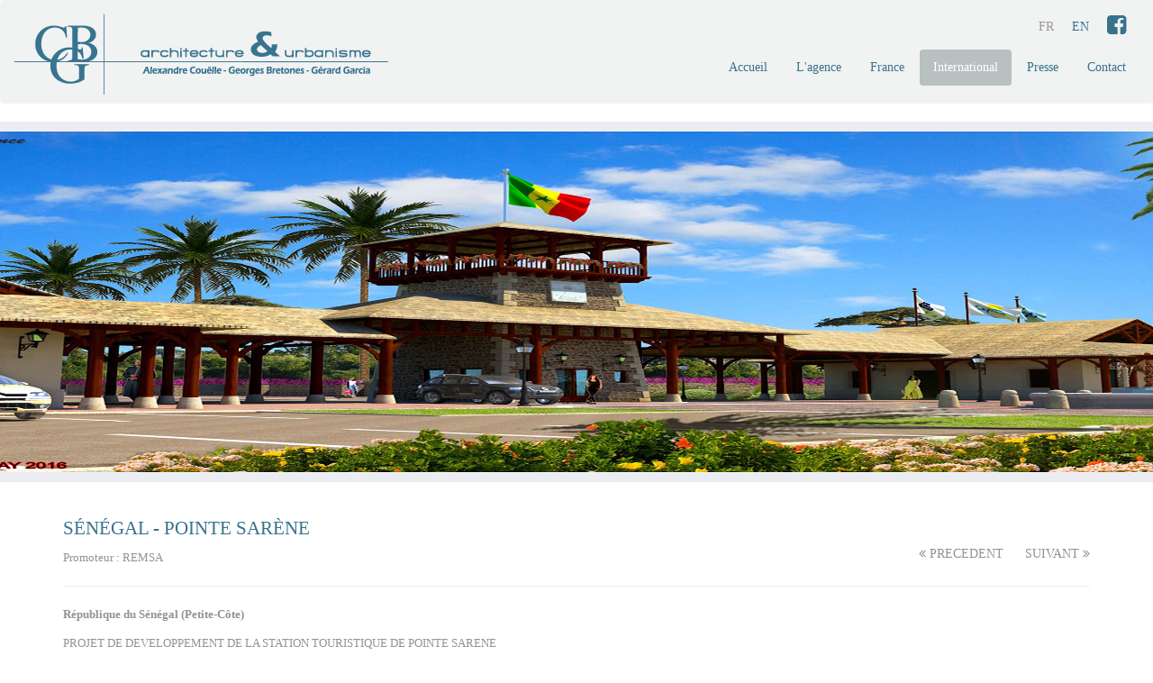

--- FILE ---
content_type: text/html;charset=UTF-8
request_url: https://www.cbgarchitecture.com/fr/international/Senegal1
body_size: 3546
content:
<!DOCTYPE html>
<html lang="fr">
<head>
<meta charset="utf-8">
<link rel="alternate" hreflang="fr" href="https://www.cbgarchitecture.com/fr/international" />
<link rel="alternate" hreflang="en" href="https://www.cbgarchitecture.com/en/international" />

<title>CBG architecture projet Sénégal Pointe Sarène</title>
<meta name="description" content="senegal sénégal "Pointe sarène" Pointesarène Remsa Immobilier Dakar afrique architecture "cité lacustre"" />
<meta name="keywords" content="senegal sénégal "Pointe sarène" Pointesarène Remsa Immobilier Dakar afrique architecture "cité lacustre"" >

<meta property="og:title" content="CBG architecture projet Sénégal Pointe Sarène" />
<meta property="og:type" content="article" />
<meta property="og:url" content="https://www.cbgarchitecture.com/fr/international/Senegal1" />
<meta property="og:image" content="https://www.cbgarchitecture.com/img/logo.png" />
<meta property="og:description" content="senegal sénégal "Pointe sarène" Pointesarène Remsa Immobilier Dakar afrique architecture "cité lacustre"" />
<meta property="og:site_name" content="Sénégal" />  
<meta property="og:locale" content="fr_FR" />

<meta name="twitter:card" content="summary" />
<meta name="twitter:title" content="CBG architecture projet Sénégal Pointe Sarène" />
<script type='application/ld+json'>{"@context":"https:\/\/schema.org","@type":"Organization","url":"https:\/\/www.cbgarchitecture.com\/","sameAs":[],"@id":"http:\/\/www.cbgarchitecture.com\/#organization","name":"CBG Architecture","logo":"http:\/\/www.cbgarchitecture.com\/img\/logo.png"}</script>  

<meta name="apple-mobile-web-app-capable" content="yes" />
<meta name="viewport" content="width=device-width, initial-scale=1.0, maximum-scale=1.0, user-scalable=no" />
<meta name="apple-mobile-web-app-status-bar-style" content="black" />

<link rel="shortcut icon" href="">

<link rel="stylesheet" href="https://www.cbgarchitecture.com/css/bootstrap.css">
<link rel="stylesheet" href="https://www.cbgarchitecture.com/css/style.css">

<link rel="stylesheet" href="https://www.cbgarchitecture.com/css/magnific-popup.css">

<link href="//maxcdn.bootstrapcdn.com/font-awesome/4.1.0/css/font-awesome.min.css" rel="stylesheet">
       
<script src="https://www.cbgarchitecture.com/js/modernizr-2.6.2-respond-1.1.0.min.js"></script>

<!-- HTML5 shim and Respond.js IE8 support of HTML5 elements and media queries -->
<!--[if lt IE 9]>
  <script src="https://oss.maxcdn.com/libs/html5shiv/3.7.0/html5shiv.js"></script>
  <script src="https://oss.maxcdn.com/libs/respond.js/1.3.0/respond.min.js"></script>
<![endif]-->
<link rel="stylesheet" href="https://cdnjs.cloudflare.com/ajax/libs/OwlCarousel2/2.3.4/assets/owl.carousel.css" integrity="sha512-UTNP5BXLIptsaj5WdKFrkFov94lDx+eBvbKyoe1YAfjeRPC+gT5kyZ10kOHCfNZqEui1sxmqvodNUx3KbuYI/A==" crossorigin="anonymous" referrerpolicy="no-referrer" />
</head>
<body class="page_6">

<div class="navbar navbar-default standard" role="navigation">
    <a href="https://www.facebook.com/ateliercbg" target="_blank" class="fb-link"><i class="fa fa-facebook-square"></i></a>
    <ul id="language">
            <li><a href="https://www.cbgarchitecture.com/fr" class="fr active">fr</a></li><li><a href="https://www.cbgarchitecture.com/en" class="en">en</a></li>
    </ul>

    <div class="navbar-header">
      <button type="button" class="navbar-toggle" data-toggle="collapse" data-target=".navbar-collapse">
        <span class="sr-only">Toggle navigation</span>
        <span class="icon-bar"></span>
        <span class="icon-bar"></span>
        <span class="icon-bar"></span>
      </button>
      <a class="navbar-brand" href="https://www.cbgarchitecture.com/"><img src="https://www.cbgarchitecture.com/img/logo.png" alt="" /></a>
    </div>
    <div class="navbar-collapse collapse">
    <ul class="nav nav-pills">
	      <li class="page_1" ><a class="" style=" border-left: none;" href="https://www.cbgarchitecture.com/">Accueil</a></li><li class="page_4" ><a class="" href="https://www.cbgarchitecture.com/fr/l-agence/">L'agence</a></li><li class="page_5" ><a class="" href="https://www.cbgarchitecture.com/fr/france/">France</a></li><li class="page_6 active" ><a class="" href="https://www.cbgarchitecture.com/fr/international/">International</a></li><li class="page_7" ><a class="" href="https://www.cbgarchitecture.com/fr/presse/">Presse</a></li><li class="page_3" ><a class="" href="https://www.cbgarchitecture.com/fr/contact/">Contact</a></li>
    </ul>
    </div><!--/.navbar-collapse -->
  </div>


<link rel="stylesheet" href="https://www.cbgarchitecture.com/css/idangerous.swiper.css">
<link href='https://api.mapbox.com/mapbox.js/v2.4.0/mapbox.css' rel='stylesheet' />
<link rel="stylesheet" href="https://cdnjs.cloudflare.com/ajax/libs/OwlCarousel2/2.3.4/assets/owl.carousel.min.css" integrity="sha512-tS3S5qG0BlhnQROyJXvNjeEM4UpMXHrQfTGmbQ1gKmelCxlSEBUaxhRBj/EFTzpbP4RVSrpEikbmdJobCvhE3g==" crossorigin="anonymous" referrerpolicy="no-referrer" />
<link rel="stylesheet" href="https://cdnjs.cloudflare.com/ajax/libs/OwlCarousel2/2.3.4/assets/owl.theme.default.css" integrity="sha512-OTcub78R3msOCtY3Tc6FzeDJ8N9qvQn1Ph49ou13xgA9VsH9+LRxoFU6EqLhW4+PKRfU+/HReXmSZXHEkpYoOA==" crossorigin="anonymous" referrerpolicy="no-referrer" />



          <div class="loop owl-carousel owl-theme mb-5">
	  	
<div class="item">
              <a href="https://www.cbgarchitecture.com/images/photos_originals/160518-entrance-final01.jpg"><img src="https://www.cbgarchitecture.com/images/photos_originals/160518-entrance-final01.jpg" alt="160518-entrance-final01.jpg"  height="400"></a>
            </div>	  
            
            
<div class="item">
              <a href="https://www.cbgarchitecture.com/images/photos_originals/160502-masterplan.jpg"><img src="https://www.cbgarchitecture.com/images/photos_originals/160502-masterplan.jpg" alt="160502-masterplan.jpg"  height="400"></a>
            </div>	  
            
            
<div class="item">
              <a href="https://www.cbgarchitecture.com/images/photos_originals/160518-entrance-final02.jpg"><img src="https://www.cbgarchitecture.com/images/photos_originals/160518-entrance-final02.jpg" alt="160518-entrance-final02.jpg"  height="400"></a>
            </div>	  
            
            
<div class="item">
              <a href="https://www.cbgarchitecture.com/images/photos_originals/160322-maison-temoin.jpg"><img src="https://www.cbgarchitecture.com/images/photos_originals/160322-maison-temoin.jpg" alt="160322-maison-temoin.jpg"  height="400"></a>
            </div>	  
            
                        


</div>



<div class="container projet-detail">
	<div class="row">
		<div class="col-md-6">
			<h1>Sénégal - Pointe Sarène</h1>
			<p>Promoteur : REMSA</p>

		</div>
		<div class="col-md-6">
			<div class="projets-nav"><a href=""><i class="fa fa-angle-double-left"></i> PRECEDENT</a> <a href="https://www.cbgarchitecture.com/fr/international/Espagne-Sa-Vinya/">SUIVANT <i class="fa fa-angle-double-right"></i></a></div>
			<div class="addthis_sharing_toolbox"></div>
		</div>
	</div>
	<div class="row">
		<div class="col-md-12">
                        <hr>
			<p><strong>République du Sénégal (Petite-Côte)</strong></p>

<p>PROJET DE DEVELOPPEMENT DE LA STATION TOURISTIQUE DE POINTE SARENE</p>

<p> </p>

          	<div  id="map" class="mb-50"> </div>

		</div>
	</div>
</div>


<script src="//ajax.googleapis.com/ajax/libs/jquery/1.11.0/jquery.min.js"></script>
<script>window.jQuery || document.write('<script src="js/vendor/jquery-1.11.0.min.js"><\/script>')</script>

<script src="https://www.cbgarchitecture.com/js/bootstrap.min.js"></script>

<!-- Go to www.addthis.com/dashboard to customize your tools -->
<script type="text/javascript" src="//s7.addthis.com/js/300/addthis_widget.js#pubid=ra-541701bc7642e10c"></script>

<!-- Include the imagesLoaded plug-in -->
<script src="https://www.cbgarchitecture.com/js/jquery.imagesloaded.js"></script>

<!-- include magnific popup -->
<script src="https://www.cbgarchitecture.com/js/jquery.magnific-popup.min.js"></script>

<script src="https://cdnjs.cloudflare.com/ajax/libs/OwlCarousel2/2.3.4/owl.carousel.min.js" integrity="sha512-bPs7Ae6pVvhOSiIcyUClR7/q2OAsRiovw4vAkX+zJbw3ShAeeqezq50RIIcIURq7Oa20rW2n2q+fyXBNcU9lrw==" crossorigin="anonymous" referrerpolicy="no-referrer"></script><script>
$(window).load(function() {

$('.loop').owlCarousel({
    center: true,
    items:3,
    loop:true,
    autoWidth : true,
    autoHeight : true,
  autoplay:true,
  	margin:10,
    responsive:{
        600:{
            items:4
        }
    }
});  
  
  
});
</script>

<script>
	$('.item').magnificPopup({
	  delegate: 'a', // child items selector, by clicking on it popup will open
	  type: 'image',
	  gallery: {
	    enabled: true, // set to true to enable gallery
	    preload: [1,2], // read about this option in next Lazy-loading section	  
	    navigateByImgClick: true,	 
	    arrowMarkup: '<button title="%title%" type="button" class="mfp-arrow mfp-arrow-%dir%"></button>', // markup of an arrow button
	    tPrev: 'Previous (Left arrow key)', // title for left button
	    tNext: 'Next (Right arrow key)', // title for right button
	    tCounter: '%curr% of %total%' // markup of counter
	  }
	});
</script>
<script src='https://api.mapbox.com/mapbox.js/v2.4.0/mapbox.js'></script>

<script>


  L.mapbox.accessToken = 'pk.eyJ1IjoiYW5hZ3JhbW1lIiwiYSI6ImNrM3R1eTBxeTA2Z3Eza21zNDJicmpjZmMifQ.QyUNIEOvqrndmUl-GbMB_A';
  var geojson = [
      {
        "type": "FeatureCollection",
        "features": [
  					{
                      "type": "Feature",
                      "geometry": {
                        "type": "Point",
                        "coordinates": [                         
  						-16.96616,
  						14.41736
                        ]
                      },
                      "properties": {
                        "title": "Pointe Sarène",
                        "desc": "",
                        "image": "",
                        "marker": ""
                      }
 				}
        ]
      }
  ];
  
  

  var map = L.mapbox.map('map', 'mapbox.k8xv42t9')
  	.setView([14.41736,-16.96616], 6)
    .addLayer(L.mapbox.styleLayer('mapbox://styles/mapbox/light-v10'));  
  


  map.scrollWheelZoom.disable();

  var locations = L.mapbox.featureLayer().addTo(map);

  locations.setGeoJSON(geojson);



  locations.eachLayer(function(locale) {

    var prop = locale.feature.properties;
    // Each marker on the map.
    var popup = '<div class="img-wrap" style="background-image: url('+prop.image+');"></div><h3>'+prop.title+'</h3><div>' + prop.desc;




    popup += '</div>';
    locale.bindPopup(popup);

    locale.setIcon(L.icon({
      iconUrl: 'https://www.cbgarchitecture.com/img/marker.png',
      iconSize: [30, 30],
      iconAnchor: [28, 28],
      popupAnchor: [0, -34]
    }));

});



</script>
</body>
</html>																								

--- FILE ---
content_type: text/css
request_url: https://www.cbgarchitecture.com/css/style.css
body_size: 2390
content:
/*------------------------------------------------------------------

ANAGRAM WEB SOLUTIONS

/*------------------------------------------------------------------*/

@import url(http://fonts.googleapis.com/css?family=Open+Sans:300,400,700,800);


body{
	font-family: 'Open Sans'; color: #909397;
}

#map, .page_map {
  height: 400px;
  width: 100%;
  margin-top: 30px;
  margin-bottom: 50px;
}

/* ===================
NAVIGATION
=================== */

.navbar-brand {
	padding: 5px 0 0 0;
	height: auto;
}

@media (max-width: 768px) {
.navbar-brand img{
	width: 100%;	
}
}

.navbar-toggle{
	background-color: #fff;
}

.navbar-default {
	background: none;
	border: none;
}
 .navbar.navbar-default.navbar-fixed-top .navbar-inner {
   background: rgba(255,255,255,0.6);
   padding: 10px 15px;
}
 .navbar.navbar-default.standard {
   padding: 10px 15px;
   background: #F1F2F2;
}

.navbar-collapse{
	float: right; margin-top: 10px; clear: right; padding: 0;
}
.nav-pills > li > a {
	color: #37728C;
}

.nav-pills > li.active > a, .nav-pills > li.active > a:focus, .nav-pills > li.active > a:hover {
	background-color: #B8C0C0;
}
.nav-pills > li a:hover{
	background-color: #fff;
}
.fb-link{
	float: right;
	font-size: 25px; color: #37728C; margin: 0px 15px 0 0px;
}

ul#language{
	float: right; list-style: none; margin: 10px 0 0 0; padding: 0;
}
ul#language li{
	float: left; text-transform: uppercase; margin: 0 20px 0 0;
}
ul#language li a{
	color: #37728C;
}
ul#language li a.active,
ul#language li a:hover{
	color: #999;
}


@media (max-width: 768px) {
.fb-link{
margin: 8px 10px 0 20px;
}
}


/* ===================
TITLE TOP
=================== */
.title-top {
	margin-top: 20px;
	margin-bottom: 40px;
}
.title-top h2{
	color: #B8C0C0;
	margin: 0 0 5px 0;
	font-weight: normal;
	font-size: 140%;
	text-transform: uppercase;
}
.title-top h1{
	color: #37728D;
	margin: 0 0 20px 0;
	font-weight: 400;
	text-transform: uppercase;
	
}
.social-wrap{ 
	background: url(../img/bg_social.png) center 7px repeat-x; text-align: center; width: 460px; margin: 0 auto;
}
.addthis_sharing_toolbox{
	padding: 0 0px; background: #fff; width: 260px; margin: 0 auto;
}
.at-share-btn{
	margin: 0 10px !important;
}

@media (max-width: 768px) {
	.at-share-btn {
		margin: 0 5px !important;
	}
}

/* ===================
GENERAL
=================== */

h4{
	color: #37748F;
}

.border-right{
	border-right: 1px solid #E5E5E5;
}
.border-left{
	border-left: 1px solid #E5E5E5;
}



/* ===================
LISTING
=================== */

.list-wrap{
	padding: 0;
}
.listing{
	height: 200px;
	background-position: center;
	background-size: cover; margin: 1% 0 0 1%; width: 99%;
	display: block;
	position: relative;
}
.listing a:hover {
	display:block;
	background: url(../img/pic_overlay.png) repeat;
	}
	
.listing a {
	width:100%;
	height:100%;
	position:absolute;
	top:0px;
	left:0px;
	}
	
.listing a:hover span{ display: block;}
.listing a span i{
	font-size: 30px; color: #666;
} 
.listing a span {
	background:url(../img/magnify.png) no-repeat center top;
	width:100%;
	height:27px;
	padding-top:28px;
	display: block;
	text-align:center;
	position:absolute;
	top:50%;
	left:0;
	margin-top:-60px;
	margin-left:0px;
	font-size: 18px;
	color: #37728D;
	display: none;
	font-weight: normal;
	}



/* ===================
GRID
=================== */
#tiles {
  list-style-type: none;
  position: relative; /** Needed to ensure items are laid out relative to this container **/
  margin: 0;
  padding: 0;
}
#tiles li {
  width: 200px;
  background-color: #ffffff;
  display: none; /** Hide items initially to avoid a flicker effect **/
  cursor: pointer;
  float:left;
  position:relative;
}

#tiles li.inactive {
  visibility: hidden;
  opacity: 0;
}

#tiles li img {
  display:block;
  width: 100%;
  height: auto;
}

#tiles li a {
	width:100%;
	height:100%;
	position:absolute;
	top:0px;
	left:0px;
	display: block;
	}

#tiles li:hover a {
	background: url(../img/pic_overlay.png) repeat;
	}

.text_block { 
	position: absolute; 
	left: 0; 
	top: 0; 
	width: 100%; 
	height: 100%; 
	display: table; 
}

#tiles li a span { display: none;}
#tiles li a:hover span {
	/*background:url(../img/magnify.png) no-repeat center top;*/
	width:100%;
	height:100%;
	display: block;
	font-size:16px;
	color:#222;
	display: table-cell; 
	vertical-align: middle; 
	text-align: center;
	}


/* ===================
ACCUEIL
=================== */
.tp-caption.cbg {
position: absolute;
color: #909297;
font-size: 14px;
line-height: 20px;
font-family: Arial;
padding: 20px;
margin: 0px;
border-width: 0px;
border-style: none;
background-color: #F1F2F2;
white-space: nowrap;
border-radius: 5px;
}


/* ===================
SWIPER
=================== */
.swiper-container {
  height: 450px; 
  overflow: hidden;
}
.swiper-slide{
	margin-left: 20px;
}
.swiper-slide img{
	height: 450px;
}



#swiper-mega-container{
	height: 450px;
	position: relative;	
	margin-top: 80px; margin-bottom: 50px;
}

#swiper-mega-container .arrow-left-container,
#swiper-mega-container .arrow-right-container {
  background-color: rgba(0, 0, 0, 0.5);
  position: absolute;
  top: 50%;
  margin-top: -20px;
  width: 40px;
  height: 40px;
  z-index: 2;
  -webkit-border-radius: 3px;-moz-border-radius: 3px;border-radius: 3px;
  outline: 0;
}

#swiper-mega-container .arrow-left-container{
	left: 30px;	
}
#swiper-mega-container .arrow-right-container {
  right: 30px;
}


#swiper-mega-container .arrow-left,
#swiper-mega-container .arrow-right{
  width: auto;
  height: auto;
  position: absolute;
  margin-left: 14px;
  margin-top: 10px;
  color: #999;
}

#swiper-mega-container .arrow-left-container:hover,
#swiper-mega-container .arrow-right-container:hover{
	background-color: rgba(0, 0, 0, 1);
}
#swiper-mega-container .arrow-left-container:hover .arrow-left,
#swiper-mega-container .arrow-right-container:hover .arrow-right{
	color: #fff;
}

@media (max-width: 992px) {
	.swiper-container {
	  height: 350px; 
	}
	#swiper-mega-container{
		height: 350px;
		margin-top: 20px; margin-bottom: 20px;
	}
	.swiper-slide img{
		height: 350px;
	}
}


/* ===================
PROJET DETAIL
=================== */
.projet-detail h1{
	font-size: 150%; color: #37728C; text-transform: uppercase; margin: 0;
}
.projet-detail h2{
	font-size: 100%; color: #999; text-transform: uppercase; margin: 10px 0 0 0;
}
.projet-detail p{
	line-height: 180%;
	font-size: 90%;
	margin: 10px 0 0 0;
}

.projet-detail .addthis_sharing_toolbox{
	margin: 32px 30px 0 0;
	float: right;
	width: auto;
}

.projets-nav{
	float: right; font-size: 100%; margin: 30px 0 0 0;
}
.projets-nav a{
	color: #909297; margin-left: 20px;
}
.projets-nav a:hover{
	text-decoration: none; color: #37748F;
}

.swiper-slide:hover img { 
	opacity: 0.8;
}

.google-map iframe {
    width:100%;
    border:0;
    margin-bottom: 40px;
    filter: url("data:image/svg+xml;utf8,<svg xmlns=\'http://www.w3.org/2000/svg\'><filter id=\'grayscale\'><feColorMatrix type=\'matrix\' values=\'0.3333 0.3333 0.3333 0 0 0.3333 0.3333 0.3333 0 0 0.3333 0.3333 0.3333 0 0 0 0 0 1 0\'/></filter></svg>#grayscale"); /* Firefox 10+ */
    filter: gray; /* IE6-9 */
	  -webkit-filter: grayscale(99%); /* Chrome 19+ & Safari 6+ */
	  -webkit-backface-visibility: hidden;  /* Fix for transition flickering */

}
@media (max-width: 768px) {
.google-map iframe{
	height: 300px;
}
}


.form-control.captcha{
	width: 50%;
}

#captchaimg{
	float: left; margin-right: 20px;
}

.real-btn{
	background-color: #37748F;
	color: #fff;
	border: none;
	padding: 10px 30px;
	-webkit-border-radius: 5px;-moz-border-radius: 5px;border-radius: 5px;
	text-transform: uppercase;
}
.real-btn:hover{
	background-color: #21252B;
	color: #CCCCCC;
}


#contactForm{
	margin-top: 30px;
}

/* ===================
FOOTER
=================== */

#footer{
	width: 100%; background-color: #21252B; border-bottom: 10px solid #37748F; padding: 30px 0 50px 0; margin-top: 30px;
}
#footer h2{
	color: #CCCCCC; font-weight: 400; font-size: 140%; margin-bottom: 20px;
}
#footer ul{
	margin: 0; padding: 0; list-style: none;
}
#footer li, #footer li a{
	color: #CCCCCC;
}
#footer li{
	float: left;
	margin: 0 40px 0 0px;
	padding: 0px;
}
#footer li strong{
	color: #fff; position:relative; padding-left: 20px;
}
#footer li.icon-email strong{
	color: #fff; position:relative; padding-left: 25px;
}
#footer ul li strong:before{
	position:absolute;
	font-family:'FontAwesome';
	top:-3px;
	left: 0px;
	color: #666;
	font-weight: normal;
	color: #37748F;
	font-size: 18px;
}
#footer ul li.icon-phone strong:before{
	content: "\f095";
}
#footer ul li.icon-place strong:before{
	content: "\f041";
}
#footer ul li.icon-email strong:before{
	content: "\f0e0";
}


#footer #nav-btm ul{
	margin: 0;
} 
#footer #nav-btm li {
	margin: 0 20px 0 0;
}
#footer #nav-btm li a{
	color: #37738E;
}
#footer #nav-btm li a:hover{
	color: #fff;
}
#footer hr{
	border-color: #454E5B;
}

@media (max-width: 767px){
	.social-wrap {
	    width: auto;
	}
	#footer li {
	    float: left;
	    margin: 0 40px 10px 0px;
	    padding: 0px;
	}
	#footer #nav-btm ul {
	    margin: 0;
	    clear: both;
	    padding: 20px 0 0 0;
	}
}

.mb-5{
	margin-bottom: 40px !important;
}